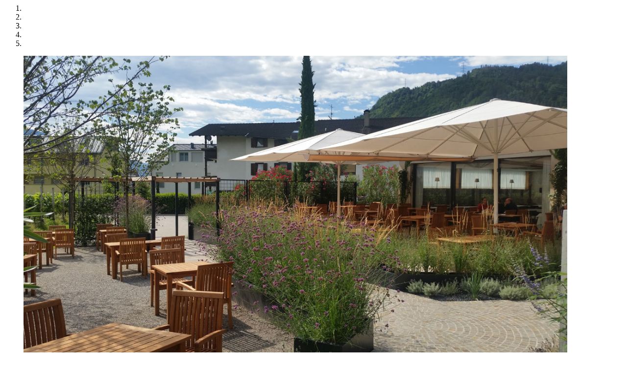

--- FILE ---
content_type: text/html; charset=utf-8
request_url: https://www.freilich.it/ajax-content/schwarzschmied/
body_size: 1311
content:


		<div id="page-wrapper"><div class="jumbotron p-0 jumbotron-fluid"></div><div id="page-content"><main class="main-content"><span class="anchor" id="c868"></span><div id="carousel-868" class="carousel slide" data-ride="carousel" data-interval="5000"><ol class="carousel-indicators"><li data-target="#carousel-868" data-slide-to="0"
				 class="active"></li><li data-target="#carousel-868" data-slide-to="1"
				></li><li data-target="#carousel-868" data-slide-to="2"
				></li><li data-target="#carousel-868" data-slide-to="3"
				></li><li data-target="#carousel-868" data-slide-to="4"
				></li></ol><div class="carousel-inner"><div class="carousel-item"><figure><picture><source srcset="/fileadmin/images/projekte/Schwarzschmied/Gastgarten.jpg 1200w, /fileadmin/_processed_/3/2/csm_Gastgarten_7b0bd83d01.jpg 1600w, /fileadmin/_processed_/3/2/csm_Gastgarten_5188e5aecb.jpg 1920w, /fileadmin/_processed_/3/2/csm_Gastgarten_d7459be937.jpg 2600w" media="(min-width: 1200px)" sizes="(min-width: 1110px) 1110px, 100vw" /><source srcset="/fileadmin/_processed_/3/2/csm_Gastgarten_a03aae1d00.jpg 576w, /fileadmin/_processed_/3/2/csm_Gastgarten_290860dec3.jpg 768w, /fileadmin/_processed_/3/2/csm_Gastgarten_b63e6b3b01.jpg 992w, /fileadmin/images/projekte/Schwarzschmied/Gastgarten.jpg 1200w" media="(min-width: 576px)" sizes="(min-width: 1110px) 1110px, 100vw" /><source srcset="/fileadmin/_processed_/3/2/csm_Gastgarten_2fbb185967.jpg 380w, /fileadmin/_processed_/3/2/csm_Gastgarten_c74696db12.jpg 575w" media="(max-width: 575px)" sizes="(min-width: 1110px) 1110px, 100vw" /><img class="img-fluid" alt="image-628" src="/fileadmin/_processed_/3/2/csm_Gastgarten_87d624b408.jpg" width="1110" /></picture></figure></div><div class="carousel-item"><figure><picture><source srcset="/fileadmin/images/projekte/Schwarzschmied/Liegeweise-Pool-und-pergola.jpg 1200w, /fileadmin/_processed_/c/9/csm_Liegeweise-Pool-und-pergola_1844121371.jpg 1600w, /fileadmin/_processed_/c/9/csm_Liegeweise-Pool-und-pergola_e775397da7.jpg 1920w, /fileadmin/_processed_/c/9/csm_Liegeweise-Pool-und-pergola_d50faae2d7.jpg 2600w" media="(min-width: 1200px)" sizes="(min-width: 1110px) 1110px, 100vw" /><source srcset="/fileadmin/_processed_/c/9/csm_Liegeweise-Pool-und-pergola_16aabfc423.jpg 576w, /fileadmin/_processed_/c/9/csm_Liegeweise-Pool-und-pergola_2abb4f3bf0.jpg 768w, /fileadmin/_processed_/c/9/csm_Liegeweise-Pool-und-pergola_ed2b26fd58.jpg 992w, /fileadmin/images/projekte/Schwarzschmied/Liegeweise-Pool-und-pergola.jpg 1200w" media="(min-width: 576px)" sizes="(min-width: 1110px) 1110px, 100vw" /><source srcset="/fileadmin/_processed_/c/9/csm_Liegeweise-Pool-und-pergola_b16f598038.jpg 380w, /fileadmin/_processed_/c/9/csm_Liegeweise-Pool-und-pergola_5f5f5539d2.jpg 575w" media="(max-width: 575px)" sizes="(min-width: 1110px) 1110px, 100vw" /><img class="img-fluid" alt="image-629" src="/fileadmin/_processed_/c/9/csm_Liegeweise-Pool-und-pergola_4a2f34b0b7.jpg" width="1110" /></picture></figure></div><div class="carousel-item"><figure><picture><source srcset="/fileadmin/images/projekte/Schwarzschmied/Terrasse-bestuhlt-mit-Pollh.jpg 1200w, /fileadmin/_processed_/d/3/csm_Terrasse-bestuhlt-mit-Pollh_850f99e65c.jpg 1600w, /fileadmin/_processed_/d/3/csm_Terrasse-bestuhlt-mit-Pollh_520b65d5e5.jpg 1920w, /fileadmin/_processed_/d/3/csm_Terrasse-bestuhlt-mit-Pollh_948f0d065c.jpg 2600w" media="(min-width: 1200px)" sizes="(min-width: 1110px) 1110px, 100vw" /><source srcset="/fileadmin/_processed_/d/3/csm_Terrasse-bestuhlt-mit-Pollh_599acc99ba.jpg 576w, /fileadmin/_processed_/d/3/csm_Terrasse-bestuhlt-mit-Pollh_b0ccecf7c9.jpg 768w, /fileadmin/_processed_/d/3/csm_Terrasse-bestuhlt-mit-Pollh_7942fd60eb.jpg 992w, /fileadmin/images/projekte/Schwarzschmied/Terrasse-bestuhlt-mit-Pollh.jpg 1200w" media="(min-width: 576px)" sizes="(min-width: 1110px) 1110px, 100vw" /><source srcset="/fileadmin/_processed_/d/3/csm_Terrasse-bestuhlt-mit-Pollh_4047fd526c.jpg 380w, /fileadmin/_processed_/d/3/csm_Terrasse-bestuhlt-mit-Pollh_d6083413c9.jpg 575w" media="(max-width: 575px)" sizes="(min-width: 1110px) 1110px, 100vw" /><img class="img-fluid" alt="image-630" src="/fileadmin/_processed_/d/3/csm_Terrasse-bestuhlt-mit-Pollh_8a795381cb.jpg" width="1110" /></picture></figure></div><div class="carousel-item"><figure><picture><source srcset="/fileadmin/images/projekte/Schwarzschmied/Wegrandbepflanzung.jpg 1200w, /fileadmin/_processed_/d/2/csm_Wegrandbepflanzung_90b0d3ee22.jpg 1600w, /fileadmin/_processed_/d/2/csm_Wegrandbepflanzung_2e27b4cf05.jpg 1920w, /fileadmin/_processed_/d/2/csm_Wegrandbepflanzung_d997813dba.jpg 2600w" media="(min-width: 1200px)" sizes="(min-width: 1110px) 1110px, 100vw" /><source srcset="/fileadmin/_processed_/d/2/csm_Wegrandbepflanzung_d6376da716.jpg 576w, /fileadmin/_processed_/d/2/csm_Wegrandbepflanzung_6823c62209.jpg 768w, /fileadmin/_processed_/d/2/csm_Wegrandbepflanzung_85be2995f7.jpg 992w, /fileadmin/images/projekte/Schwarzschmied/Wegrandbepflanzung.jpg 1200w" media="(min-width: 576px)" sizes="(min-width: 1110px) 1110px, 100vw" /><source srcset="/fileadmin/_processed_/d/2/csm_Wegrandbepflanzung_4c8967a91e.jpg 380w, /fileadmin/_processed_/d/2/csm_Wegrandbepflanzung_f6cb777760.jpg 575w" media="(max-width: 575px)" sizes="(min-width: 1110px) 1110px, 100vw" /><img class="img-fluid" alt="image-631" src="/fileadmin/_processed_/d/2/csm_Wegrandbepflanzung_cfec350e10.jpg" width="1110" /></picture></figure></div><div class="carousel-item"><figure><picture><source srcset="/fileadmin/images/projekte/Schwarzschmied/Terrasse-bestuhlt.jpg 1200w, /fileadmin/_processed_/e/0/csm_Terrasse-bestuhlt_8691f7cf6b.jpg 1600w, /fileadmin/_processed_/e/0/csm_Terrasse-bestuhlt_5684969ff2.jpg 1920w, /fileadmin/_processed_/e/0/csm_Terrasse-bestuhlt_55e43e05db.jpg 2600w" media="(min-width: 1200px)" sizes="(min-width: 1110px) 1110px, 100vw" /><source srcset="/fileadmin/_processed_/e/0/csm_Terrasse-bestuhlt_df3b015609.jpg 576w, /fileadmin/_processed_/e/0/csm_Terrasse-bestuhlt_d70d00cbf9.jpg 768w, /fileadmin/_processed_/e/0/csm_Terrasse-bestuhlt_e6d8c27ce2.jpg 992w, /fileadmin/images/projekte/Schwarzschmied/Terrasse-bestuhlt.jpg 1200w" media="(min-width: 576px)" sizes="(min-width: 1110px) 1110px, 100vw" /><source srcset="/fileadmin/_processed_/e/0/csm_Terrasse-bestuhlt_0a627adadf.jpg 380w, /fileadmin/_processed_/e/0/csm_Terrasse-bestuhlt_106ba900e8.jpg 575w" media="(max-width: 575px)" sizes="(min-width: 1110px) 1110px, 100vw" /><img class="img-fluid" alt="image-632" src="/fileadmin/_processed_/e/0/csm_Terrasse-bestuhlt_b15d036f24.jpg" width="1110" /></picture></figure></div></div><a class="carousel-control-prev" href="#carousel-868" role="button" data-slide="prev"><span class="carousel-control-prev-icon" aria-hidden="true"></span><span class="sr-only">Previous</span></a><a class="carousel-control-next" href="#carousel-868" role="button" data-slide="next"><span class="carousel-control-next-icon" aria-hidden="true"></span><span class="sr-only">Next</span></a></div><span class="anchor" id="c862"></span><div id="ce862"><header class="header-862"><h2>
			
	
			 HOTEL SCHWARZSCHMIED - LANA (I)
		

		</h2></header><p>Aussengestaltung</p><p>2018-&nbsp;2019</p></div></main></div></div><a class="back-to-top" style="display: none;" title="to top" href="/ajax-content/schwarzschmied/"><i class="fa fa-chevron-circle-up fa-4x" aria-hidden="true"></i></a>
	

